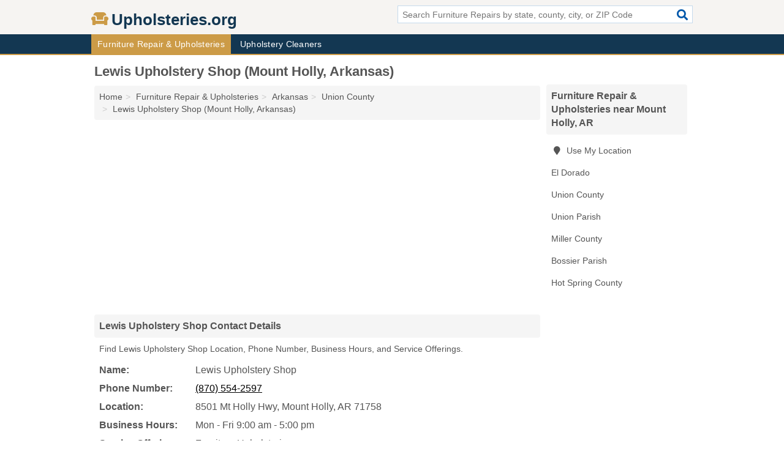

--- FILE ---
content_type: text/html; charset=utf-8
request_url: https://www.upholsteries.org/lewis-upholstery-shop-mount-holly-ar-572/
body_size: 3623
content:
<!DOCTYPE html>
<html lang="en">
  <head>
    <meta charset="utf-8">
    <meta http-equiv="Content-Type" content="text/html; charset=UTF-8">
    <meta name="viewport" content="width=device-width, initial-scale=1">
    <title>Lewis Upholstery Shop in Mount Holly, AR (Address, Phone, Hours, and Services - Furniture Repair & Upholstery, Furniture Upholsterer)</title>
    <link rel="canonical" href="https://www.upholsteries.org/lewis-upholstery-shop-mount-holly-ar-572/">
    <meta property="og:type" content="website">
    <meta property="og:title" content="Lewis Upholstery Shop in Mount Holly, AR (Address, Phone, Hours, and Services - Furniture Repair & Upholstery, Furniture Upholsterer)">
    <meta name="description" content="Quickly find Location, Phone Number, Business Hours, and Service Offerings for Lewis Upholstery Shop (Furniture Repair & Upholstery, Furniture Upholsterer in">
    <meta property="og:description" content="Quickly find Location, Phone Number, Business Hours, and Service Offerings for Lewis Upholstery Shop (Furniture Repair & Upholstery, Furniture Upholsterer in Mount Holly, AR)">
    <meta property="og:url" content="https://www.upholsteries.org/lewis-upholstery-shop-mount-holly-ar-572/">
    <link rel="preconnect" href="//pagead2.googlesyndication.com" crossorigin>
    <link rel="preconnect" href="//www.google-analytics.com" crossorigin>
    <link rel="preconnect" href="https://googleads.g.doubleclick.net" crossorigin>
    <meta name="robots" content="index,follow">
    <meta name="msvalidate.01" content="B56B00EF5C90137DC430BCD46060CC08">
    <link rel="stylesheet" href="/template/style.min.css?f2d8dc3c99d975f0670ded68dbea2c2773fe983b">
<style>.fa-logo:before { content: "\f4cc"}</style>
    <script src="/template/ui.min?bc9dd65bfcc597ede4ef52a8d1a4807b08859dcd" defer></script>
    <!-- HTML5 shim and Respond.js for IE8 support of HTML5 elements and media queries -->
    <!--[if lt IE 9]>
      <script src="https://oss.maxcdn.com/html5shiv/3.7.3/html5shiv.min.js"></script>
      <script src="https://oss.maxcdn.com/respond/1.4.2/respond.min.js"></script>
    <![endif]-->
  </head>
  <body data-spy="scroll" data-target="#nav-scrollspy" data-offset="0" style="position:relative;" class="pt-listing">
<nav class="navbar navbar-fixed-top hide-on-scroll">
  <div class="container columns-2 sections-9">
    <div class="row">
      <div class="n-toggle collapsed weescreen" data-toggle="collapse" data-target="#navbar, #navbar-search" aria-expanded="false" aria-controls="navbar">
        <i class="fa fa-bars fa-2x"></i>
      </div>
            <div class="navbar-logo logo-text">
        <a href="/" title="Upholsteries.org"><i class="fa fa-logo fa-2x"></i><span>Upholsteries.org</span></a>
              <br class="sr-only">
      </div>
      <div class="col-sm-6 collapse n-search" id="navbar-search">
       <form action="/search/" method="get">
        <div class="input-container">
         <input name="q" placeholder="Search Furniture Repairs by state, county, city, or ZIP Code" type="text">
         <button type="submit" class="fa fa-search"></button>
        </div>
       </form>
      </div>
    </div>
  </div>
  <div class="navbar-menu collapse navbar-collapse" id="navbar">
    <div class="container columns-2 sections-9">
      <div class="row">
               <ul class="nav navbar-nav">
          <li class="active"><a class="" href="/furniture-repairs/" title="Furniture Repair & Upholsteries">Furniture Repair & Upholsteries</a></li>
<li class=""><a class="" href="/upholstery-cleaning/" title="Upholstery Cleaners">Upholstery Cleaners</a></li>
        </ul>
             </div>
    </div>
  </div>
</nav>
<div class="container columns columns-2 sections-9">
  <div class="row">
    <div class="col-md-7">
      <h1>Lewis Upholstery Shop (Mount Holly, Arkansas)</h1>
<ol class="box-breadcrumbs breadcrumb" itemscope itemtype="https://schema.org/BreadcrumbList">
<li><a href="/" title="Upholsteries.org">Home</a></li><li itemprop="itemListElement" itemscope itemtype="https://schema.org/ListItem"><a href="/furniture-repairs/" itemprop="item" title="Furniture Repair & Upholsteries"><span itemprop="name">Furniture Repair & Upholsteries</span></a><meta itemprop="position" content="1"/></li><li itemprop="itemListElement" itemscope itemtype="https://schema.org/ListItem"><a href="/ar-furniture-repairs/" itemprop="item" title="Arkansas Furniture Repair & Upholsteries"><span itemprop="name">Arkansas</span></a><meta itemprop="position" content="2"/></li><li itemprop="itemListElement" itemscope itemtype="https://schema.org/ListItem"><a href="/ar-union-county-furniture-repairs/" itemprop="item" title="Union County Furniture Repair & Upholsteries"><span itemprop="name">Union County</span></a><meta itemprop="position" content="3"/></li><li itemprop="itemListElement" itemscope itemtype="https://schema.org/ListItem"><a href="/lewis-upholstery-shop-mount-holly-ar-572/" itemprop="item" title="Lewis Upholstery Shop (Mount Holly, Arkansas)"><span itemprop="name">Lewis Upholstery Shop (Mount Holly, Arkansas)</span></a><meta itemprop="position" content="4"/></li>
</ol>                  <div class="advert advert-display xs s m">
        <ins class="adsbygoogle" data-ad-client="ca-pub-4723837653436501" data-ad-slot="4654369961" data-ad-format="auto" data-full-width-responsive="true"></ins>
      </div>
      <h2 class="h2 list-group-heading">Lewis Upholstery Shop Contact Details</h2>
<p class="pad">Find Lewis Upholstery Shop Location, Phone Number, Business Hours, and Service Offerings.</p>
      <script type="application/ld+json" id="listing">
{
  "@context": "https://schema.org",
  "@type": "LocalBusiness",
  "name": "Lewis Upholstery Shop",
  "description": "Lewis Upholstery Shop is a Furniture Repair & Upholstery at 8501 Mount Holly Highway in Mount Holly, Arkansas.",
  "image": "https://www.upholsteries.org/template/i/logo",
  "address": {
    "@type": "PostalAddress",
    "streetAddress": "8501 Mount Holly Highway",
    "addressLocality": "Mount Holly",
    "addressRegion": "AR",
    "postalCode": "71758",
    "addressCountry": "US"
  },
  "geo": {
    "@type": "GeoCoordinates",
    "latitude": 33.30263,
    "longitude": -92.95489  },
  "telephone": "+18705542597"
}
</script>

      
<dl class="dl-horizontal wider LocalBusiness"  data-type="Furniture Repair & Upholstery" data-id="5e863a545b47586c3ebaa572" data-lat="33.3026262" data-lng="-92.9548857" data-address-place-id="internal" data-geomode="address" id="details">
  <dt>Name:</dt>
  <dd class="name">Lewis Upholstery Shop</dd>
      <dt>Phone Number:</dt>
    <dd class="telephone"><a href="tel:870-554-2597">(870) 554-2597</a></dd>
      <dt>Location:</dt>
  <dd class="address">
    <span class="streetAddress">8501 Mt Holly Hwy</span></span>, 
    <span class="addressLocality">Mount Holly</span>,
    <span class="addressRegion">AR</span>
    <span class="postalCode">71758</span>
  </dd>
        <dt>Business Hours:</dt>
    <dd class="hours"><span>Mon - Fri 9:00 am - 5:00 pm</span></dd>
          <dt>Service Offerings:</dt>
<dd>Furniture Upholstering</dd>

  </dl>

                  
      <div class="advert advert-display xs s m">
        <ins class="adsbygoogle" data-ad-client="ca-pub-4723837653436501" data-ad-slot="4654369961" data-ad-format="auto" data-full-width-responsive="true"></ins>
      </div>
      
                   <h2 class="h2 list-group-heading" id="geography">Lewis Upholstery Shop Driving Directions</h2>
<p class="pad">
  Get  <a class="nlc" href="https://www.google.com/maps/dir/?api=1&destination=8501+Mount+Holly+Highway%2C+Mount+Holly%2C+Arkansas%2C+71758" rel="noopener" target="_blank">directions to Lewis Upholstery Shop</a>
  and view location on map.</p>
<iframe id="map" class="single" data-src="https://www.google.com/maps/embed/v1/place?key=AIzaSyD-nDulb3AINicXq9Pv_vB936D5cVSfKFk&q=8501+Mount+Holly+Highway%2C+Mount+Holly%2C+Arkansas%2C+71758&zoom=16" frameborder="0" allowfullscreen></iframe>
<br class="sr-only">
            
            
      <div class="listings" id="nearby">
<h2 class="h2 list-group-heading">Nearby Furniture Repair & Upholsteries, Furniture Upholsterers</h2>

<p class="condensed-listing">
 <span class="title">
   <a href="/automotive-glass-upholstery-center-el-dorado-ar-58a/" title="Automotive Glass & Upholstery Center (El Dorado, Arkansas)" class="name">Automotive Glass & Upholstery Center</a>
  </span>
 <span class="subsidiary servicelist">Furniture Upholstering</span>
 <span class="subsidiary">
  <span class="address">
   411 S W Ave  </span>
  <span class="zipcode">
   El Dorado, 71730  </span>
 </span>
</p>

</div>
      
            
            
            <div class="advert advert-display s m">
        <ins class="adsbygoogle" data-ad-client="ca-pub-4723837653436501" data-ad-slot="4654369961" data-ad-format="auto" data-full-width-responsive="true"></ins>
      </div>
            
            
            
    </div>
    <div class="col-md-2">
            <div class="list-group geo-major temp-geo-condensed">
  <h2 class="h3 list-group-heading">
  Furniture Repair & Upholsteries near Mount Holly, AR  </h2>
  <ul class="list-group-items">
  
      <li><a href="#" title="Furniture Repair & Upholsteries Near Me" class="list-group-item geo-local">
    <span class="fa fa-visible fa-map-marker"></span>
    Use My Location
    </a></li>
    
    <li><a href="/automotive-glass-upholstery-center-el-dorado-ar-58a/" title="Automotive Glass & Upholstery Center (El Dorado, Arkansas)" class="list-group-item ">
     El Dorado    </a></li>
   <li><a href="/ar-union-county-furniture-repairs/" title="Union County Furniture Repair & Upholsteries" class="list-group-item ">
    Union County   </a></li>
   <li><a href="/ellawee-fashions-farmerville-la-4fb/" title="Ellawee Fashions (Farmerville, Louisiana)" class="list-group-item ">
    Union Parish   </a></li>
   <li><a href="/ar-miller-county-furniture-repairs/" title="Miller County Furniture Repair & Upholsteries" class="list-group-item ">
    Miller County   </a></li>
   <li><a href="/la-bossier-parish-furniture-repairs/" title="Bossier Parish Furniture Repair & Upholsteries" class="list-group-item ">
    Bossier Parish   </a></li>
   <li><a href="/ar-hot-spring-county-furniture-repairs/" title="Hot Spring County Furniture Repair & Upholsteries" class="list-group-item ">
    Hot Spring County   </a></li>
  
  </ul>
</div>
            <div class="advert advert-display xs s">
        <ins class="adsbygoogle" data-ad-client="ca-pub-4723837653436501" data-ad-slot="4654369961" data-ad-format="auto" data-full-width-responsive="true"></ins>
      </div>
      
    </div>
  </div>
</div>
<footer class="footer">
 <div class="container columns-2 sections-9">
  <div class="row">
   <div class="col-sm-8 copyright">
    <p>
          <a href="/about-us/">About Us</a><br class="sr-only">     <a href="/contact-us/">Contact Us</a><br class="sr-only">
          <a href="/privacy-policy/">Privacy Policy</a><br class="sr-only">
     <a href="/terms-and-conditions/">Terms and Conditions</a><br class="sr-only">
    </p>
    <p>
     Third party advertisements support hosting, listing verification, updates, and site maintenance. Information found on Upholsteries.org is strictly for informational purposes and does not construe advice or recommendation.     <br>&copy;&nbsp;2026 Upholsteries.org. All Rights Reserved.
    </p>
   </div>
   <div class="col-sm-4 logo">
          <a href="/" title="Upholsteries.org"><i class="fa fa-logo fa-2x"></i><span>Upholsteries.org</span></a>
       </div>
  </div>
 </div>
</footer>

<script>
if(ads = document.getElementsByClassName('adsbygoogle').length) {
  adsbygoogle = window.adsbygoogle || [];
  for(var i=0; i<ads; i++) adsbygoogle.push({});
}
</script>
<script data-ad-client="ca-pub-4723837653436501" async src="https://pagead2.googlesyndication.com/pagead/js/adsbygoogle.js"></script>
<script async src="https://www.googletagmanager.com/gtag/js?id=G-62XFHVJZWW"></script>
<script>
  window.dataLayer = window.dataLayer || [];
  function gtag(){dataLayer.push(arguments);}
  gtag('js', new Date());
  gtag('config', 'UA-122024174-43', {"dimension1":"listing","dimension2":"Listings","dimension3":"Furniture Repair & Upholstery"});
  gtag('config', 'G-62XFHVJZWW', {"dimension1":"listing","dimension2":"Listings","dimension3":"Furniture Repair & Upholstery"});
</script>

</body>
</html>

--- FILE ---
content_type: text/html; charset=utf-8
request_url: https://www.google.com/recaptcha/api2/aframe
body_size: 265
content:
<!DOCTYPE HTML><html><head><meta http-equiv="content-type" content="text/html; charset=UTF-8"></head><body><script nonce="bls3RAyeaxuXgFcS_3j-7A">/** Anti-fraud and anti-abuse applications only. See google.com/recaptcha */ try{var clients={'sodar':'https://pagead2.googlesyndication.com/pagead/sodar?'};window.addEventListener("message",function(a){try{if(a.source===window.parent){var b=JSON.parse(a.data);var c=clients[b['id']];if(c){var d=document.createElement('img');d.src=c+b['params']+'&rc='+(localStorage.getItem("rc::a")?sessionStorage.getItem("rc::b"):"");window.document.body.appendChild(d);sessionStorage.setItem("rc::e",parseInt(sessionStorage.getItem("rc::e")||0)+1);localStorage.setItem("rc::h",'1768872778455');}}}catch(b){}});window.parent.postMessage("_grecaptcha_ready", "*");}catch(b){}</script></body></html>